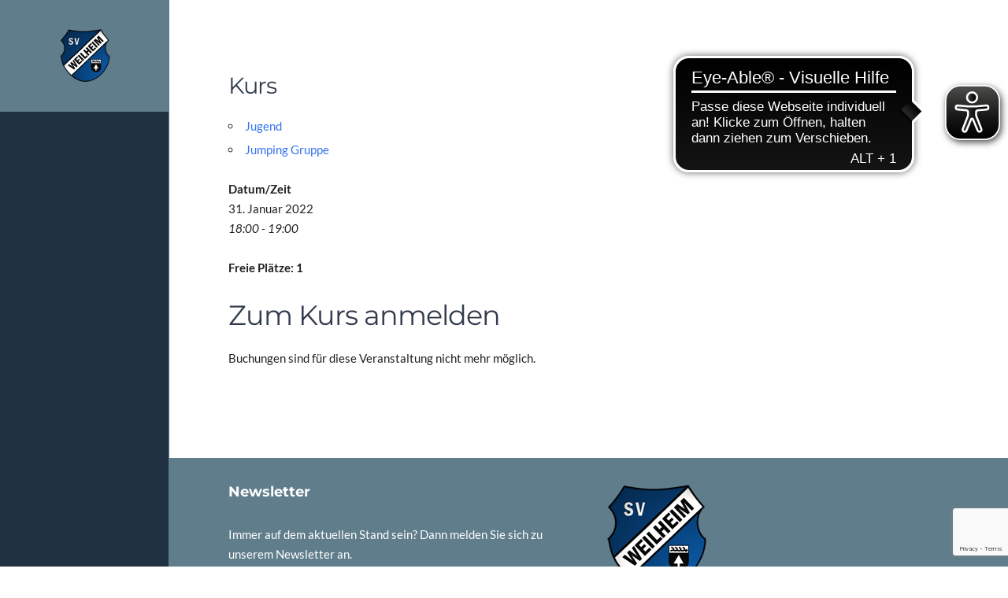

--- FILE ---
content_type: text/html; charset=utf-8
request_url: https://www.google.com/recaptcha/api2/anchor?ar=1&k=6Ld58NMZAAAAAANJXZuRbPc45zx-Y69yJccrLKqZ&co=aHR0cHM6Ly9zdi13ZWlsaGVpbS5kZTo0NDM.&hl=en&v=PoyoqOPhxBO7pBk68S4YbpHZ&size=invisible&anchor-ms=20000&execute-ms=30000&cb=n8g5yiz0w72w
body_size: 48815
content:
<!DOCTYPE HTML><html dir="ltr" lang="en"><head><meta http-equiv="Content-Type" content="text/html; charset=UTF-8">
<meta http-equiv="X-UA-Compatible" content="IE=edge">
<title>reCAPTCHA</title>
<style type="text/css">
/* cyrillic-ext */
@font-face {
  font-family: 'Roboto';
  font-style: normal;
  font-weight: 400;
  font-stretch: 100%;
  src: url(//fonts.gstatic.com/s/roboto/v48/KFO7CnqEu92Fr1ME7kSn66aGLdTylUAMa3GUBHMdazTgWw.woff2) format('woff2');
  unicode-range: U+0460-052F, U+1C80-1C8A, U+20B4, U+2DE0-2DFF, U+A640-A69F, U+FE2E-FE2F;
}
/* cyrillic */
@font-face {
  font-family: 'Roboto';
  font-style: normal;
  font-weight: 400;
  font-stretch: 100%;
  src: url(//fonts.gstatic.com/s/roboto/v48/KFO7CnqEu92Fr1ME7kSn66aGLdTylUAMa3iUBHMdazTgWw.woff2) format('woff2');
  unicode-range: U+0301, U+0400-045F, U+0490-0491, U+04B0-04B1, U+2116;
}
/* greek-ext */
@font-face {
  font-family: 'Roboto';
  font-style: normal;
  font-weight: 400;
  font-stretch: 100%;
  src: url(//fonts.gstatic.com/s/roboto/v48/KFO7CnqEu92Fr1ME7kSn66aGLdTylUAMa3CUBHMdazTgWw.woff2) format('woff2');
  unicode-range: U+1F00-1FFF;
}
/* greek */
@font-face {
  font-family: 'Roboto';
  font-style: normal;
  font-weight: 400;
  font-stretch: 100%;
  src: url(//fonts.gstatic.com/s/roboto/v48/KFO7CnqEu92Fr1ME7kSn66aGLdTylUAMa3-UBHMdazTgWw.woff2) format('woff2');
  unicode-range: U+0370-0377, U+037A-037F, U+0384-038A, U+038C, U+038E-03A1, U+03A3-03FF;
}
/* math */
@font-face {
  font-family: 'Roboto';
  font-style: normal;
  font-weight: 400;
  font-stretch: 100%;
  src: url(//fonts.gstatic.com/s/roboto/v48/KFO7CnqEu92Fr1ME7kSn66aGLdTylUAMawCUBHMdazTgWw.woff2) format('woff2');
  unicode-range: U+0302-0303, U+0305, U+0307-0308, U+0310, U+0312, U+0315, U+031A, U+0326-0327, U+032C, U+032F-0330, U+0332-0333, U+0338, U+033A, U+0346, U+034D, U+0391-03A1, U+03A3-03A9, U+03B1-03C9, U+03D1, U+03D5-03D6, U+03F0-03F1, U+03F4-03F5, U+2016-2017, U+2034-2038, U+203C, U+2040, U+2043, U+2047, U+2050, U+2057, U+205F, U+2070-2071, U+2074-208E, U+2090-209C, U+20D0-20DC, U+20E1, U+20E5-20EF, U+2100-2112, U+2114-2115, U+2117-2121, U+2123-214F, U+2190, U+2192, U+2194-21AE, U+21B0-21E5, U+21F1-21F2, U+21F4-2211, U+2213-2214, U+2216-22FF, U+2308-230B, U+2310, U+2319, U+231C-2321, U+2336-237A, U+237C, U+2395, U+239B-23B7, U+23D0, U+23DC-23E1, U+2474-2475, U+25AF, U+25B3, U+25B7, U+25BD, U+25C1, U+25CA, U+25CC, U+25FB, U+266D-266F, U+27C0-27FF, U+2900-2AFF, U+2B0E-2B11, U+2B30-2B4C, U+2BFE, U+3030, U+FF5B, U+FF5D, U+1D400-1D7FF, U+1EE00-1EEFF;
}
/* symbols */
@font-face {
  font-family: 'Roboto';
  font-style: normal;
  font-weight: 400;
  font-stretch: 100%;
  src: url(//fonts.gstatic.com/s/roboto/v48/KFO7CnqEu92Fr1ME7kSn66aGLdTylUAMaxKUBHMdazTgWw.woff2) format('woff2');
  unicode-range: U+0001-000C, U+000E-001F, U+007F-009F, U+20DD-20E0, U+20E2-20E4, U+2150-218F, U+2190, U+2192, U+2194-2199, U+21AF, U+21E6-21F0, U+21F3, U+2218-2219, U+2299, U+22C4-22C6, U+2300-243F, U+2440-244A, U+2460-24FF, U+25A0-27BF, U+2800-28FF, U+2921-2922, U+2981, U+29BF, U+29EB, U+2B00-2BFF, U+4DC0-4DFF, U+FFF9-FFFB, U+10140-1018E, U+10190-1019C, U+101A0, U+101D0-101FD, U+102E0-102FB, U+10E60-10E7E, U+1D2C0-1D2D3, U+1D2E0-1D37F, U+1F000-1F0FF, U+1F100-1F1AD, U+1F1E6-1F1FF, U+1F30D-1F30F, U+1F315, U+1F31C, U+1F31E, U+1F320-1F32C, U+1F336, U+1F378, U+1F37D, U+1F382, U+1F393-1F39F, U+1F3A7-1F3A8, U+1F3AC-1F3AF, U+1F3C2, U+1F3C4-1F3C6, U+1F3CA-1F3CE, U+1F3D4-1F3E0, U+1F3ED, U+1F3F1-1F3F3, U+1F3F5-1F3F7, U+1F408, U+1F415, U+1F41F, U+1F426, U+1F43F, U+1F441-1F442, U+1F444, U+1F446-1F449, U+1F44C-1F44E, U+1F453, U+1F46A, U+1F47D, U+1F4A3, U+1F4B0, U+1F4B3, U+1F4B9, U+1F4BB, U+1F4BF, U+1F4C8-1F4CB, U+1F4D6, U+1F4DA, U+1F4DF, U+1F4E3-1F4E6, U+1F4EA-1F4ED, U+1F4F7, U+1F4F9-1F4FB, U+1F4FD-1F4FE, U+1F503, U+1F507-1F50B, U+1F50D, U+1F512-1F513, U+1F53E-1F54A, U+1F54F-1F5FA, U+1F610, U+1F650-1F67F, U+1F687, U+1F68D, U+1F691, U+1F694, U+1F698, U+1F6AD, U+1F6B2, U+1F6B9-1F6BA, U+1F6BC, U+1F6C6-1F6CF, U+1F6D3-1F6D7, U+1F6E0-1F6EA, U+1F6F0-1F6F3, U+1F6F7-1F6FC, U+1F700-1F7FF, U+1F800-1F80B, U+1F810-1F847, U+1F850-1F859, U+1F860-1F887, U+1F890-1F8AD, U+1F8B0-1F8BB, U+1F8C0-1F8C1, U+1F900-1F90B, U+1F93B, U+1F946, U+1F984, U+1F996, U+1F9E9, U+1FA00-1FA6F, U+1FA70-1FA7C, U+1FA80-1FA89, U+1FA8F-1FAC6, U+1FACE-1FADC, U+1FADF-1FAE9, U+1FAF0-1FAF8, U+1FB00-1FBFF;
}
/* vietnamese */
@font-face {
  font-family: 'Roboto';
  font-style: normal;
  font-weight: 400;
  font-stretch: 100%;
  src: url(//fonts.gstatic.com/s/roboto/v48/KFO7CnqEu92Fr1ME7kSn66aGLdTylUAMa3OUBHMdazTgWw.woff2) format('woff2');
  unicode-range: U+0102-0103, U+0110-0111, U+0128-0129, U+0168-0169, U+01A0-01A1, U+01AF-01B0, U+0300-0301, U+0303-0304, U+0308-0309, U+0323, U+0329, U+1EA0-1EF9, U+20AB;
}
/* latin-ext */
@font-face {
  font-family: 'Roboto';
  font-style: normal;
  font-weight: 400;
  font-stretch: 100%;
  src: url(//fonts.gstatic.com/s/roboto/v48/KFO7CnqEu92Fr1ME7kSn66aGLdTylUAMa3KUBHMdazTgWw.woff2) format('woff2');
  unicode-range: U+0100-02BA, U+02BD-02C5, U+02C7-02CC, U+02CE-02D7, U+02DD-02FF, U+0304, U+0308, U+0329, U+1D00-1DBF, U+1E00-1E9F, U+1EF2-1EFF, U+2020, U+20A0-20AB, U+20AD-20C0, U+2113, U+2C60-2C7F, U+A720-A7FF;
}
/* latin */
@font-face {
  font-family: 'Roboto';
  font-style: normal;
  font-weight: 400;
  font-stretch: 100%;
  src: url(//fonts.gstatic.com/s/roboto/v48/KFO7CnqEu92Fr1ME7kSn66aGLdTylUAMa3yUBHMdazQ.woff2) format('woff2');
  unicode-range: U+0000-00FF, U+0131, U+0152-0153, U+02BB-02BC, U+02C6, U+02DA, U+02DC, U+0304, U+0308, U+0329, U+2000-206F, U+20AC, U+2122, U+2191, U+2193, U+2212, U+2215, U+FEFF, U+FFFD;
}
/* cyrillic-ext */
@font-face {
  font-family: 'Roboto';
  font-style: normal;
  font-weight: 500;
  font-stretch: 100%;
  src: url(//fonts.gstatic.com/s/roboto/v48/KFO7CnqEu92Fr1ME7kSn66aGLdTylUAMa3GUBHMdazTgWw.woff2) format('woff2');
  unicode-range: U+0460-052F, U+1C80-1C8A, U+20B4, U+2DE0-2DFF, U+A640-A69F, U+FE2E-FE2F;
}
/* cyrillic */
@font-face {
  font-family: 'Roboto';
  font-style: normal;
  font-weight: 500;
  font-stretch: 100%;
  src: url(//fonts.gstatic.com/s/roboto/v48/KFO7CnqEu92Fr1ME7kSn66aGLdTylUAMa3iUBHMdazTgWw.woff2) format('woff2');
  unicode-range: U+0301, U+0400-045F, U+0490-0491, U+04B0-04B1, U+2116;
}
/* greek-ext */
@font-face {
  font-family: 'Roboto';
  font-style: normal;
  font-weight: 500;
  font-stretch: 100%;
  src: url(//fonts.gstatic.com/s/roboto/v48/KFO7CnqEu92Fr1ME7kSn66aGLdTylUAMa3CUBHMdazTgWw.woff2) format('woff2');
  unicode-range: U+1F00-1FFF;
}
/* greek */
@font-face {
  font-family: 'Roboto';
  font-style: normal;
  font-weight: 500;
  font-stretch: 100%;
  src: url(//fonts.gstatic.com/s/roboto/v48/KFO7CnqEu92Fr1ME7kSn66aGLdTylUAMa3-UBHMdazTgWw.woff2) format('woff2');
  unicode-range: U+0370-0377, U+037A-037F, U+0384-038A, U+038C, U+038E-03A1, U+03A3-03FF;
}
/* math */
@font-face {
  font-family: 'Roboto';
  font-style: normal;
  font-weight: 500;
  font-stretch: 100%;
  src: url(//fonts.gstatic.com/s/roboto/v48/KFO7CnqEu92Fr1ME7kSn66aGLdTylUAMawCUBHMdazTgWw.woff2) format('woff2');
  unicode-range: U+0302-0303, U+0305, U+0307-0308, U+0310, U+0312, U+0315, U+031A, U+0326-0327, U+032C, U+032F-0330, U+0332-0333, U+0338, U+033A, U+0346, U+034D, U+0391-03A1, U+03A3-03A9, U+03B1-03C9, U+03D1, U+03D5-03D6, U+03F0-03F1, U+03F4-03F5, U+2016-2017, U+2034-2038, U+203C, U+2040, U+2043, U+2047, U+2050, U+2057, U+205F, U+2070-2071, U+2074-208E, U+2090-209C, U+20D0-20DC, U+20E1, U+20E5-20EF, U+2100-2112, U+2114-2115, U+2117-2121, U+2123-214F, U+2190, U+2192, U+2194-21AE, U+21B0-21E5, U+21F1-21F2, U+21F4-2211, U+2213-2214, U+2216-22FF, U+2308-230B, U+2310, U+2319, U+231C-2321, U+2336-237A, U+237C, U+2395, U+239B-23B7, U+23D0, U+23DC-23E1, U+2474-2475, U+25AF, U+25B3, U+25B7, U+25BD, U+25C1, U+25CA, U+25CC, U+25FB, U+266D-266F, U+27C0-27FF, U+2900-2AFF, U+2B0E-2B11, U+2B30-2B4C, U+2BFE, U+3030, U+FF5B, U+FF5D, U+1D400-1D7FF, U+1EE00-1EEFF;
}
/* symbols */
@font-face {
  font-family: 'Roboto';
  font-style: normal;
  font-weight: 500;
  font-stretch: 100%;
  src: url(//fonts.gstatic.com/s/roboto/v48/KFO7CnqEu92Fr1ME7kSn66aGLdTylUAMaxKUBHMdazTgWw.woff2) format('woff2');
  unicode-range: U+0001-000C, U+000E-001F, U+007F-009F, U+20DD-20E0, U+20E2-20E4, U+2150-218F, U+2190, U+2192, U+2194-2199, U+21AF, U+21E6-21F0, U+21F3, U+2218-2219, U+2299, U+22C4-22C6, U+2300-243F, U+2440-244A, U+2460-24FF, U+25A0-27BF, U+2800-28FF, U+2921-2922, U+2981, U+29BF, U+29EB, U+2B00-2BFF, U+4DC0-4DFF, U+FFF9-FFFB, U+10140-1018E, U+10190-1019C, U+101A0, U+101D0-101FD, U+102E0-102FB, U+10E60-10E7E, U+1D2C0-1D2D3, U+1D2E0-1D37F, U+1F000-1F0FF, U+1F100-1F1AD, U+1F1E6-1F1FF, U+1F30D-1F30F, U+1F315, U+1F31C, U+1F31E, U+1F320-1F32C, U+1F336, U+1F378, U+1F37D, U+1F382, U+1F393-1F39F, U+1F3A7-1F3A8, U+1F3AC-1F3AF, U+1F3C2, U+1F3C4-1F3C6, U+1F3CA-1F3CE, U+1F3D4-1F3E0, U+1F3ED, U+1F3F1-1F3F3, U+1F3F5-1F3F7, U+1F408, U+1F415, U+1F41F, U+1F426, U+1F43F, U+1F441-1F442, U+1F444, U+1F446-1F449, U+1F44C-1F44E, U+1F453, U+1F46A, U+1F47D, U+1F4A3, U+1F4B0, U+1F4B3, U+1F4B9, U+1F4BB, U+1F4BF, U+1F4C8-1F4CB, U+1F4D6, U+1F4DA, U+1F4DF, U+1F4E3-1F4E6, U+1F4EA-1F4ED, U+1F4F7, U+1F4F9-1F4FB, U+1F4FD-1F4FE, U+1F503, U+1F507-1F50B, U+1F50D, U+1F512-1F513, U+1F53E-1F54A, U+1F54F-1F5FA, U+1F610, U+1F650-1F67F, U+1F687, U+1F68D, U+1F691, U+1F694, U+1F698, U+1F6AD, U+1F6B2, U+1F6B9-1F6BA, U+1F6BC, U+1F6C6-1F6CF, U+1F6D3-1F6D7, U+1F6E0-1F6EA, U+1F6F0-1F6F3, U+1F6F7-1F6FC, U+1F700-1F7FF, U+1F800-1F80B, U+1F810-1F847, U+1F850-1F859, U+1F860-1F887, U+1F890-1F8AD, U+1F8B0-1F8BB, U+1F8C0-1F8C1, U+1F900-1F90B, U+1F93B, U+1F946, U+1F984, U+1F996, U+1F9E9, U+1FA00-1FA6F, U+1FA70-1FA7C, U+1FA80-1FA89, U+1FA8F-1FAC6, U+1FACE-1FADC, U+1FADF-1FAE9, U+1FAF0-1FAF8, U+1FB00-1FBFF;
}
/* vietnamese */
@font-face {
  font-family: 'Roboto';
  font-style: normal;
  font-weight: 500;
  font-stretch: 100%;
  src: url(//fonts.gstatic.com/s/roboto/v48/KFO7CnqEu92Fr1ME7kSn66aGLdTylUAMa3OUBHMdazTgWw.woff2) format('woff2');
  unicode-range: U+0102-0103, U+0110-0111, U+0128-0129, U+0168-0169, U+01A0-01A1, U+01AF-01B0, U+0300-0301, U+0303-0304, U+0308-0309, U+0323, U+0329, U+1EA0-1EF9, U+20AB;
}
/* latin-ext */
@font-face {
  font-family: 'Roboto';
  font-style: normal;
  font-weight: 500;
  font-stretch: 100%;
  src: url(//fonts.gstatic.com/s/roboto/v48/KFO7CnqEu92Fr1ME7kSn66aGLdTylUAMa3KUBHMdazTgWw.woff2) format('woff2');
  unicode-range: U+0100-02BA, U+02BD-02C5, U+02C7-02CC, U+02CE-02D7, U+02DD-02FF, U+0304, U+0308, U+0329, U+1D00-1DBF, U+1E00-1E9F, U+1EF2-1EFF, U+2020, U+20A0-20AB, U+20AD-20C0, U+2113, U+2C60-2C7F, U+A720-A7FF;
}
/* latin */
@font-face {
  font-family: 'Roboto';
  font-style: normal;
  font-weight: 500;
  font-stretch: 100%;
  src: url(//fonts.gstatic.com/s/roboto/v48/KFO7CnqEu92Fr1ME7kSn66aGLdTylUAMa3yUBHMdazQ.woff2) format('woff2');
  unicode-range: U+0000-00FF, U+0131, U+0152-0153, U+02BB-02BC, U+02C6, U+02DA, U+02DC, U+0304, U+0308, U+0329, U+2000-206F, U+20AC, U+2122, U+2191, U+2193, U+2212, U+2215, U+FEFF, U+FFFD;
}
/* cyrillic-ext */
@font-face {
  font-family: 'Roboto';
  font-style: normal;
  font-weight: 900;
  font-stretch: 100%;
  src: url(//fonts.gstatic.com/s/roboto/v48/KFO7CnqEu92Fr1ME7kSn66aGLdTylUAMa3GUBHMdazTgWw.woff2) format('woff2');
  unicode-range: U+0460-052F, U+1C80-1C8A, U+20B4, U+2DE0-2DFF, U+A640-A69F, U+FE2E-FE2F;
}
/* cyrillic */
@font-face {
  font-family: 'Roboto';
  font-style: normal;
  font-weight: 900;
  font-stretch: 100%;
  src: url(//fonts.gstatic.com/s/roboto/v48/KFO7CnqEu92Fr1ME7kSn66aGLdTylUAMa3iUBHMdazTgWw.woff2) format('woff2');
  unicode-range: U+0301, U+0400-045F, U+0490-0491, U+04B0-04B1, U+2116;
}
/* greek-ext */
@font-face {
  font-family: 'Roboto';
  font-style: normal;
  font-weight: 900;
  font-stretch: 100%;
  src: url(//fonts.gstatic.com/s/roboto/v48/KFO7CnqEu92Fr1ME7kSn66aGLdTylUAMa3CUBHMdazTgWw.woff2) format('woff2');
  unicode-range: U+1F00-1FFF;
}
/* greek */
@font-face {
  font-family: 'Roboto';
  font-style: normal;
  font-weight: 900;
  font-stretch: 100%;
  src: url(//fonts.gstatic.com/s/roboto/v48/KFO7CnqEu92Fr1ME7kSn66aGLdTylUAMa3-UBHMdazTgWw.woff2) format('woff2');
  unicode-range: U+0370-0377, U+037A-037F, U+0384-038A, U+038C, U+038E-03A1, U+03A3-03FF;
}
/* math */
@font-face {
  font-family: 'Roboto';
  font-style: normal;
  font-weight: 900;
  font-stretch: 100%;
  src: url(//fonts.gstatic.com/s/roboto/v48/KFO7CnqEu92Fr1ME7kSn66aGLdTylUAMawCUBHMdazTgWw.woff2) format('woff2');
  unicode-range: U+0302-0303, U+0305, U+0307-0308, U+0310, U+0312, U+0315, U+031A, U+0326-0327, U+032C, U+032F-0330, U+0332-0333, U+0338, U+033A, U+0346, U+034D, U+0391-03A1, U+03A3-03A9, U+03B1-03C9, U+03D1, U+03D5-03D6, U+03F0-03F1, U+03F4-03F5, U+2016-2017, U+2034-2038, U+203C, U+2040, U+2043, U+2047, U+2050, U+2057, U+205F, U+2070-2071, U+2074-208E, U+2090-209C, U+20D0-20DC, U+20E1, U+20E5-20EF, U+2100-2112, U+2114-2115, U+2117-2121, U+2123-214F, U+2190, U+2192, U+2194-21AE, U+21B0-21E5, U+21F1-21F2, U+21F4-2211, U+2213-2214, U+2216-22FF, U+2308-230B, U+2310, U+2319, U+231C-2321, U+2336-237A, U+237C, U+2395, U+239B-23B7, U+23D0, U+23DC-23E1, U+2474-2475, U+25AF, U+25B3, U+25B7, U+25BD, U+25C1, U+25CA, U+25CC, U+25FB, U+266D-266F, U+27C0-27FF, U+2900-2AFF, U+2B0E-2B11, U+2B30-2B4C, U+2BFE, U+3030, U+FF5B, U+FF5D, U+1D400-1D7FF, U+1EE00-1EEFF;
}
/* symbols */
@font-face {
  font-family: 'Roboto';
  font-style: normal;
  font-weight: 900;
  font-stretch: 100%;
  src: url(//fonts.gstatic.com/s/roboto/v48/KFO7CnqEu92Fr1ME7kSn66aGLdTylUAMaxKUBHMdazTgWw.woff2) format('woff2');
  unicode-range: U+0001-000C, U+000E-001F, U+007F-009F, U+20DD-20E0, U+20E2-20E4, U+2150-218F, U+2190, U+2192, U+2194-2199, U+21AF, U+21E6-21F0, U+21F3, U+2218-2219, U+2299, U+22C4-22C6, U+2300-243F, U+2440-244A, U+2460-24FF, U+25A0-27BF, U+2800-28FF, U+2921-2922, U+2981, U+29BF, U+29EB, U+2B00-2BFF, U+4DC0-4DFF, U+FFF9-FFFB, U+10140-1018E, U+10190-1019C, U+101A0, U+101D0-101FD, U+102E0-102FB, U+10E60-10E7E, U+1D2C0-1D2D3, U+1D2E0-1D37F, U+1F000-1F0FF, U+1F100-1F1AD, U+1F1E6-1F1FF, U+1F30D-1F30F, U+1F315, U+1F31C, U+1F31E, U+1F320-1F32C, U+1F336, U+1F378, U+1F37D, U+1F382, U+1F393-1F39F, U+1F3A7-1F3A8, U+1F3AC-1F3AF, U+1F3C2, U+1F3C4-1F3C6, U+1F3CA-1F3CE, U+1F3D4-1F3E0, U+1F3ED, U+1F3F1-1F3F3, U+1F3F5-1F3F7, U+1F408, U+1F415, U+1F41F, U+1F426, U+1F43F, U+1F441-1F442, U+1F444, U+1F446-1F449, U+1F44C-1F44E, U+1F453, U+1F46A, U+1F47D, U+1F4A3, U+1F4B0, U+1F4B3, U+1F4B9, U+1F4BB, U+1F4BF, U+1F4C8-1F4CB, U+1F4D6, U+1F4DA, U+1F4DF, U+1F4E3-1F4E6, U+1F4EA-1F4ED, U+1F4F7, U+1F4F9-1F4FB, U+1F4FD-1F4FE, U+1F503, U+1F507-1F50B, U+1F50D, U+1F512-1F513, U+1F53E-1F54A, U+1F54F-1F5FA, U+1F610, U+1F650-1F67F, U+1F687, U+1F68D, U+1F691, U+1F694, U+1F698, U+1F6AD, U+1F6B2, U+1F6B9-1F6BA, U+1F6BC, U+1F6C6-1F6CF, U+1F6D3-1F6D7, U+1F6E0-1F6EA, U+1F6F0-1F6F3, U+1F6F7-1F6FC, U+1F700-1F7FF, U+1F800-1F80B, U+1F810-1F847, U+1F850-1F859, U+1F860-1F887, U+1F890-1F8AD, U+1F8B0-1F8BB, U+1F8C0-1F8C1, U+1F900-1F90B, U+1F93B, U+1F946, U+1F984, U+1F996, U+1F9E9, U+1FA00-1FA6F, U+1FA70-1FA7C, U+1FA80-1FA89, U+1FA8F-1FAC6, U+1FACE-1FADC, U+1FADF-1FAE9, U+1FAF0-1FAF8, U+1FB00-1FBFF;
}
/* vietnamese */
@font-face {
  font-family: 'Roboto';
  font-style: normal;
  font-weight: 900;
  font-stretch: 100%;
  src: url(//fonts.gstatic.com/s/roboto/v48/KFO7CnqEu92Fr1ME7kSn66aGLdTylUAMa3OUBHMdazTgWw.woff2) format('woff2');
  unicode-range: U+0102-0103, U+0110-0111, U+0128-0129, U+0168-0169, U+01A0-01A1, U+01AF-01B0, U+0300-0301, U+0303-0304, U+0308-0309, U+0323, U+0329, U+1EA0-1EF9, U+20AB;
}
/* latin-ext */
@font-face {
  font-family: 'Roboto';
  font-style: normal;
  font-weight: 900;
  font-stretch: 100%;
  src: url(//fonts.gstatic.com/s/roboto/v48/KFO7CnqEu92Fr1ME7kSn66aGLdTylUAMa3KUBHMdazTgWw.woff2) format('woff2');
  unicode-range: U+0100-02BA, U+02BD-02C5, U+02C7-02CC, U+02CE-02D7, U+02DD-02FF, U+0304, U+0308, U+0329, U+1D00-1DBF, U+1E00-1E9F, U+1EF2-1EFF, U+2020, U+20A0-20AB, U+20AD-20C0, U+2113, U+2C60-2C7F, U+A720-A7FF;
}
/* latin */
@font-face {
  font-family: 'Roboto';
  font-style: normal;
  font-weight: 900;
  font-stretch: 100%;
  src: url(//fonts.gstatic.com/s/roboto/v48/KFO7CnqEu92Fr1ME7kSn66aGLdTylUAMa3yUBHMdazQ.woff2) format('woff2');
  unicode-range: U+0000-00FF, U+0131, U+0152-0153, U+02BB-02BC, U+02C6, U+02DA, U+02DC, U+0304, U+0308, U+0329, U+2000-206F, U+20AC, U+2122, U+2191, U+2193, U+2212, U+2215, U+FEFF, U+FFFD;
}

</style>
<link rel="stylesheet" type="text/css" href="https://www.gstatic.com/recaptcha/releases/PoyoqOPhxBO7pBk68S4YbpHZ/styles__ltr.css">
<script nonce="Cb9RitBfVMThx7adPyWcxQ" type="text/javascript">window['__recaptcha_api'] = 'https://www.google.com/recaptcha/api2/';</script>
<script type="text/javascript" src="https://www.gstatic.com/recaptcha/releases/PoyoqOPhxBO7pBk68S4YbpHZ/recaptcha__en.js" nonce="Cb9RitBfVMThx7adPyWcxQ">
      
    </script></head>
<body><div id="rc-anchor-alert" class="rc-anchor-alert"></div>
<input type="hidden" id="recaptcha-token" value="[base64]">
<script type="text/javascript" nonce="Cb9RitBfVMThx7adPyWcxQ">
      recaptcha.anchor.Main.init("[\x22ainput\x22,[\x22bgdata\x22,\x22\x22,\[base64]/[base64]/bmV3IFpbdF0obVswXSk6Sz09Mj9uZXcgWlt0XShtWzBdLG1bMV0pOks9PTM/bmV3IFpbdF0obVswXSxtWzFdLG1bMl0pOks9PTQ/[base64]/[base64]/[base64]/[base64]/[base64]/[base64]/[base64]/[base64]/[base64]/[base64]/[base64]/[base64]/[base64]/[base64]\\u003d\\u003d\x22,\[base64]\\u003d\x22,\x22GcOhw7zDhMOMYgLDrcO0wpDCkcOcbMKiwpDDqMOmw71pwpwfJwsUw6V8VlU4dj/DjnPDgsOoE8KsRsOGw5soFMO5GsKrw5QWwq3CsMK4w6nDoSvDqcO4WMKZYi9GQw/DocOEEcOgw73DmcK6wrJow77DsjokCETCoTYSSloQNnIfw643KcO7wolmBRLCkB3DrcOTwo1dwodGJsKHC2XDswcIYMKucCZiw4rCp8O3U8KKV0Fww6t8MnHCl8ODQQLDhzp2wpjCuMKPw5IOw4PDjMKjaMOnYGbDjXXCnMO7w5/[base64]/[base64]/CnWQyayN8DxfDnsOqw6jDh8KRw4BKbMOMRXF9wqXDthFww7zDv8K7GSPDusKqwoIhGkPCpRVvw6gmwqDCsko+dcOnfkxUw54cBMK6wq8Ywo19YcOAf8O9w5RnAzPDnkPCucKBOcKYGMK8MsKFw5vCq8KSwoAww7/DmV4Hw47DjAvCuVh3w7EfJMK/Hi/CpsOKwoDDo8OPX8KdWMKcF10+w6NmwroHNcOfw53DgVTDsjhXA8K6PsKzwo/[base64]/DoRMMwpnDl1MmfcKATsKmZTvCl8OUCsOeasKqwq5Mw6bCj1zCiMKOZsKIfcOdwokMFcOMw7B2wonDh8OhXUgHR8K8wol4GsKVQFTDkcOLwqh/SMOxw7zCrx3ChSw6wp4Ewo5mZMKDf8Kzaz3DrWhUQcK8wrvDusK3w5bDk8KXw7LDkC3CiUjCp8KawpXDgMOdw7LDjh7DrcKtI8K3dlbDvMOcwpbDmMKYw5zCgMOewp0nVMKwwoppHAIEwoIXwo47AMKfwo3Dkm/DtMKew6nDgMKFSQ9+wrsrwonChMKzwo8YP8KFMHPDhcOCwrrChMOvwqvChijCh0LDq8O/w6TDksOjwr0cwqVsNsO6wpgPwowDWMOVw6Q7QMK4w65rTcKcwotOw6haw7/CpEDDvzvCv2XCm8OKH8Khw6ZIwpnDssOiWcOqPhxWI8K7fUtob8OCGsKTbsOcOcObw5nDj0nDhcOMw7DCnTTDqgt8bTHCpiwRw6tIw4M4wp/CrQ3DsDXDnMOJC8K7w7VGw73DgMK3w7HCvEFYQsOsJ8Kpwq/DpcO0Jzo1P3nCsy0XwrHDmTpUw6LChRfCtVdUwoBtT3TDiMOEwqAEwqDDt006QcKDCMKNQ8KhKjUGTcKrb8KZw7pNBlvDrWrCu8OYYEljYiQSwoMYB8K7w7liw6LCrmdYwrLDiy7DocOZw5DDoQDDsk3DjRhcwr/[base64]/[base64]/DusOLwpd7wrjCusK1dcKOwrtSaMObw5fCnBMUEcKKwpwAw41ZwofDgcKpwolwNcKKdMKAwq3DvAnCrXPDtFRwYSUKJF7CscK6JcOeCU5PMmPDqiNTHwsnw48BYknDoiI4MCbCgwtNwrNbwqhHasOmT8OawqnDo8OfesKTw4YVLwI2TMK6wr/[base64]/Cs8KCLlAEcSl4E8KNw4jDh2Uaw7ouAXbCsMOxaMObOMO6UyFWwprDmz8BwrTCqRHDtcOyw68ZOsO+wq5bWcKlY8Kzw4kLw4zDosObRzHCqsK9w7XDmcOwwp3Ck8KnZx01w78KVljDrMKYwoPCosOLw6LCn8Oywq/CuXLDgQJlwpbDpsK4PyhwSgrDtztZwobClsKqwr/[base64]/[base64]/Ds1ZbUsKCwpHDicKMwpxPw71Lw5/Dt8KzwpzCt8OILcK9w5zDkMKQwpYOc3LCssKrw73DpcO+MGLDk8KCwrHCg8KXARXCvjkIwoIMJ8KEwqTCgipvw5YLYMOOSX0qTH9dworDuW5wPsOFUsKNFk8/VEFMOsOZw53Co8K+aMKqKBRyRV3CjjsaWC3Co8KRwqHCnkXDkF3DpcORwpzChXzDhgDCjsOlD8OwEMOdwp/[base64]/w5d8Q8K+ScOvC8O0wqnCilDCksKMGWbDnQzChE4Aw5/[base64]/CnwIFw6VsYFAGJUPDrsOmKcKtw70ew4TCmA/Cm1zDjF5aXcKjRCYYXnZHecKlM8Oiw6jCqBbClMKrw4scwo7DtiDCjcOOc8KWEMOtJ3NZVXULw6MVUX3Cs8KCa2Yrw4zDiH1aTsKtXlbDrjTDkmwxCsO0ICDDvsOQwoLCgFUWwozCkA5ZYMOEKlN+R0zCnMOxwoh0Z2/DlMOQwo/DhsO4w54xw5bDrsOXw5TCinvDr8KVw6jCmzfCrsKzw4nDl8KCAGHDjcO2EsOYwqAEX8KURsOdT8KFN1hWw65mTMKsGGrDjzXDil/CkcKzRgjCgV3CiMKawoPDmHbCiMOowrkjFn4hwq5Lw64wwrXCscKCf8KSLsK4AR3CqMKcVcOUbxtOwofDlMKmwqHDhsK3w7HDmcKlw6tBwq3CjsOndsOCOsKtw5ZhwosVwrA7EkXDpMOLT8OAw68Uw79KwrkgAwdpw7xpw4lyKsOTJFkdwr3DtcO0wq/DncK7cV/[base64]/ClcOueMOUwoTChz9SEAbDqcOkwrbDumnDr2xlw5FlODLChsKawoFhcsOOdMOkBkFSw6XDoHYrw5tPenLDs8OCOWhTw6hYw4fCpsOfw4sSwrfCpMOXS8Ksw6YLTwB+PSZaYsO/[base64]/DqsOow7PCnjI/[base64]/w6l+EsKJw4bCiwTChcKkKlbDtGjCkRnDp2/DisObwqxew7PCugnCl0EAwpUPw4B2CsKJYcKfw6NzwqZTwr7CkFTDkHQWw6vDoArClVzCjS4CwofCrsK7w51GWS3CoRbDpsOuw6M6wpHDncKpwo3ChWTCp8OKw7zDhsOtw7UwJg/CtG3DhCYcNErDkVMiw4w/w4/CjHPCpEfCv8Kewp3Cuj4IwpXCuMKWwrc3R8K3wpEVLULDvGE/ZsOIwq9Ww6TCisOzw7nDhsOkPHXDnsKxw77DtTDDiMKaZcKnw6jCusOdwq3CrR1GZ8KiVi9ywr9Cw60rwow0wqkdwq7Duh09B8Kiw7F6w6Z/[base64]/woDCqsK9ccOdVz1wwq8adMONwoTDlhfCsMOESMOST1bDklVfLMOCw4wow5HDmcKaE3VDMmF4wrplwpEzEcK0w5pDwoXDllpKwonCiA93wo/ChlJJScOgw6PDpMKsw6DDsjNTGnnCusOHVi16fMK7KyPCm2/CnMO5dXvDsRgfPAbDpjvCkcKHwpvDssOECXjCvXsPw4rCqngQwo7ChsKLwqBFwpHDuAh4REnDpcOWw5YoMsO/w7PCnWbCo8OsASXCs0kywrrCoMKnw7ghw5wwbMKGG10MdcKmwr1SRsOhUcKgwq/[base64]/[base64]/wqhTwqXDtsKdMhnCncKQR8O2WBdyWcOGCW/Cjho1w5/DmAPDk1HCnSXDoRjDvn4ewqXDgSXDlcO9GwsQL8KMw4JEw71+w6DDjxgzw51KB8KacC/CmcKeL8OzbG/Ch2vDpQcgJTERIMOlNMOsw7o1w6x7G8OJwrbDizABHXDDm8KcwpILIsOJRHbDnsOwwojDi8KLwrFfwoUjRnxcG1nCihnCmWDDllfCqcKve8O2DcOeDzfDp8OhUCrDqnhpXnvDgcKLFsOYwogDFnENTMOFNsKrwoIMeMKnwqDDhEYlMTvCkjoIwo1Jwq/CnnbCsi5Nw7NgwofCkm7CvcKKYcK/wovClgRPwq/DsH58QcKoaGYWw51Uw5Ymw41RwpdHRsOwYsO/[base64]/[base64]/DtAhtw45CXTfCmcKnCl0OAMKGXi3CkMO4QMOgwozCscKJaAjDicKhP0XCucKlwrPCmcK3w7BpY8OFwrRrNC/[base64]/Ci8OOw4/[base64]/w5ZoworCicKzwpMXE8OINMOvw6gRw7jCr8OUwr9cTcOXVsOtKl7CgsOyw5k0w7BNNEVZO8Ogw70hw5ARw4QGXcKWw4p0wpV8bMOvOcO5wrxDwq7CjyjCvcK/w5PCt8KxLE4sccOWZyrDrsKFwq52w6TCgcOsFcOmwpPCm8OPwrkLb8Kjw6saaBPDlhMGUMKxw6/DhcO2w7MZcGbCpgvCjcOZQn7Dnm1EYsK9fzrDo8OKecOkM8ONwq14E8O7w5DCjMOzw4DCtXVsLQjCsi41wq10w4o0GcKfwoTCqcKsw7wDw4rCvHtdw4XCmMO6wq/DunIQwpFcwptwEMKrw5bCuQXCiULCjsOKUcKSw6fCs8KhDcOdwojCgcOgwq8/w79OC1fDsMKeMHhTwovCt8OvwrfDqcKgwqFuwrTDucO2wrEVw4PClMOTwqHCscOPdg8ZawHDh8KwN8ONYiLDghg7On/CpwJOw7vCuTfCk8OmwqAiwro1KEZpV8Knw5MiJ2UJwrPCpho0wo3DkMOXbgtwwqc4w5jDt8OXGcOCw6zDlGRZw6jDn8OjLi3CjcK2wrbCmDoZBW90w5osEcKTVgLCvg3DhsKbBMK3K8OZwqDDqy/CvcOzacKNwqDDmMKYJsONwptGw5zDtCFXWcKUwq1RHijCrmnDlcOewqXDjsO8w5BLwrLCnVNCG8Oew7J5wr9hwrBUw5LCu8KVCcOOwp7DtcKBD2EqYwHDpQpvIsKIw68pVHMHUXvDsVXDksKIw7JoFcKzw6gORsOaw53Dk8KpcMKGwpVswq5ewrjDsE/CoG/[base64]/DnMKEf8KCwoPDm8O4d1gMwoJmG8KdVcOTKMOiBsOhHMOKwqLDsMKBH3fClzcrw4LCq8O/S8KEw4csw7vDocO8PxBpQsOow6LCtMOCazMBVMKzwqFqwrjDr1bCosO+w6l7bMKSRsOUTcK5wq7ClsOrXi1yw5s3w4gvwprClQTCkMOfTcK+w4vDpXkcwpVjw55mwrFGwqzCuGXDoXLCpC9Qw6zChsOywobDjg/CrcO4w77DvlbCnQPCmAbDgsOeeE/Dqh/DucOywrTDhsKKDsKYGMKSHsO5QsOCw6zChcKMwrvCm0AgNyUDT3dTdMKaDsO4w7rDtsOuwrVPwrfDu0k2JsKySCJWPcOKUUsXwqYywqF/BMKRfMOXCcKYaMKZR8Kuw4k5RXLDt8Oow5QgfsKIwpJqw47CiiXCusOKw67CkMKow57CmMOkw7AUwph8JsOxwr9rSxDCo8OnF8KTwq8mwrbCs1fCqMKnw4jDngDCiMKISRNjwprDhTMWAjRXXkxBVhYHw6LDv1UoDMKnQ8OuDSI9OMK/w6zDixR6SHbDkAwfWiYcMWfCv2PDhlTDkSfCuMK4AsOTcsK1DsKVJsOzVlERMgFhTsKHFFg6w5bDjMOgQMKaw7hAw705w4/Cm8OWwoMqw47CvmbChsKud8K5wp8hLQ0OOR7CiTAcJT/Dh0LClXkZwpkxw53CqBw2a8KVHMOZR8KkwoHDqnt6CW/CncOuwr0ew6MjwrHCr8KSwoNGc1c3IMKVPsKPwplqwp9fwokoRsKzwrlkw69Vwpsvw4rDpMOrC8KwXStCw4PCssKqN8OFPlTCi8K4w6nDsMKUwrAtfsKJwrPDuhPDpcK5w47Dv8OXS8Oew4nCjMOMQcO2wp/DmcKgdMOcwrQxT8KmwpXDksOaVcOTVsOuKA3DgUM8w6hrw6PClcKOOcKdw4nDtgtLw6XCmsOqwrdrPWjCjMOqaMOrwpvCjC3DrDwVw4txwroMwo08BznCliYCwrbCs8KcTsOGGG3CrcKtwog1w6jDmzltwolUBBLCgV/ClhdywqEgw68jwp1xMyDDiMKvwrAMXhk/D34zPURzLMKXdh4pwoBww4vCtMObwqJOJndkw58RAhpVwprCuMOYOxHDkl8+EcOha3ROIsKYw77DoMK/wpYpVsOfVn4wC8ObQcOBwoEfV8KFUyDCksKIwrrCiMOOOcOtRwLDrsKEw5zCgRTDkcKBw5F/[base64]/CsFvCpEYQW8OQBXQ6fA/CisKAw7xJwqU9RMKpw5bCmH3DrMOiw6oXwrjCiiHDsDYtTB/DlXQuWcO+LcK8CMKVecO6DcKAaE7DhcO7YsOyw4XCj8OhIsKNwqROLF/DoC3DiwTDiMOhw4NUKRDCsBzCqmNawqRzw4xbw49/YHhTwrcrOsOVw4xEwqVyGkfCqMOMw67CmsOZwok0Xi/DsDgNHcOeZMO2w54Nwq/[base64]/CrsKWS8OJwqDDsHfDqMKpb8KpQcKmw6piw7TDlzpYw4/Dj8Oqw7HDpETDrMOBUsK2HE1LIHc7YAZFw6kyYMKBBsOKw43CgMOnw5PDq3zDkMK6UTXCihjDpcOgwrBWSCASwqAnw64dw5DDosKLw5DDh8OKZMOYMSYRw7ILw6VNwoYDwqzDicOldU/Cr8OJWk/CtxrDlRfDkcOzwrTCkcORccKTFMOQw4EmbMKWOcOawpAdbnjCsH/DucOgwo7CmBwPZMO0w6QIEGA1RBUXw53CjUXCumAmE1rDiV7CkcKow5DDm8OIw77CjGZzwqXCkF/[base64]/woLCn8OtN8OBw45BcRvDicOdC8O0wrIUw7s0w4bCtcOqwq1RwrbDtMKGw6lzw6rCusKBw5TClMOgw4ZjdHbDrMOoPMKhwoLDvlJJwpbDrVEmw5Ukw54cccKCw68dw4Jrw7HCjxZywqrCmMOTQH/Ckw0ACGI6wq9ta8KHWVdEw7BKw7bCtcOGdsKWHcKiTTnCgMKtWRHDusOsPFQQIcOWw6jCvSrDoWMcOcKvdhrCncKaVmJLbsO9w5XCocO5MU1vwqHDmh/DhsK2wpvCkMOjw7M+wrPCsyEkw7dYwqduw5oeWSXCrMKGwqNvw6JxN0Mfwq4ROcOVw6rDkCBZMcOgWcKLaMKIw4rDv8OMKsKzBMKWw47CngPDvGnCuyfDrcKpwqLCrMOkJ1XDtgJ/c8Ofw7fCpWpDZytRTVxnYcORwrFVED4EOUBkw5Q7w50UwpNZDsK1w68XNcONwpMHwq7DncOmNiYTIT7CjCV/w5XCmcKkFVwnwop1JMOCw63Cr3HCoyIMw7sqC8K9MsKbODDDgQTDiMOBwpbDoMOGXhNwB2gBw79Hw5EPw5LCucOdLwrDvMKfwq5PaDVBw7kdw4DCusOQwqU6O8Oww4XDvwTDnHN1GMK3w5N6GcKtMX7DqsKXw7N1wq/DlMK1eTLDpMKRwoYow48Bw5bCvg5zR8KwHSxvY0XCnsKTFx0uw4LDtcKnIsO2w7XChxgoK8KdT8KEw7/Ckl4qeC3CjnphSsKgDcKSw6VdKTDCmsO7MAFHRyBVfSZZMMOyI3/DvTLDs3sDwrPDuk9Cw65ywqPCrmXDsCVTWmHDrsOeeX3DsHgDw5nDqz/[base64]/DucOewq9lU8K+fMKow7PDnmjCn8K/wqw3QMKkcEtmwpkiw54dLsOzPXMHw60rNsKCR8OgYj7Cg2FNXcOsKVbDrTZeBMOpasOqwrJ9F8O/D8ORb8Odw6NieSYrR3/CgXHCiD7CkXxsDVzDgsKnwrfDvMOrPRvCoGPCmMOfw7fDiDnDncOQw4pgewDCq1ZIa1fCi8KJKXx2wqTCgsKYfndYQcO2RkDDtcKoeDjCqcK3w4EmcDhlTcO8A8KgT0pPCwXCg2bCuHkWw6fDocKnwpVqbTbCm3pUNMKtw6TCviLDvH/ChcKCeMKJwrQEQ8KEN21ww4NhBMOgFCVnw7fDmUs+OkQAw63DvGY5woAdw4UteRgiQMKhw6VPw6hAasO8w7cxNMK/AsKEcirCtMOcay9Dw6XCn8ONbgREGS3DsMKpw5ZZCy4Zw4sewozCm8O+KMOlwroawpbDuUXDmMO0wq/Dq8OzB8OiTsOswpnDpsKSSMK5WsKZwqnDgjjDvWnCtXxaEzXDocOAwrfDiC/ClcOXwop/w4rCl1cjw4XDuQ0kIMKDZDjDnR3DjBvDuBPCucKEw48CbcKlOsOmPsKNG8O6woDCqsK3w75Zw4pZw5l6TE3DqWjDoMKlSMOww6c6w5TDiVHDh8OGLWMVYcOIccKcNm/CiMOvAz4nGsOZwpBMPEXDm1tnwqwbMcKSBHQ3w63Dun3DqMOLwr9GEMONwqvCvHsmwpxRdsOVQxvClGHDiQISRTjDqcO8w63DmmNfYToDJsK/[base64]/CmsOjTV8BBMKHTEwDwowtRV7CocKtwoEfRsOrwrwDwoTDocKcwpctw7HChwDCk8OTwpM0w4/[base64]/w4HCqjfDvArCmMOawoEnSFjCrsK8MiBrwrYfwpEzwrfCtcKZVAhKwrbCpcK+w54sTC3DpsOBwo3CvmRlwpbDlMKoCkJfIcOmF8Ocw77DkzfClcOZwp/Cs8OuJcOzRMKjK8OJw4HCjHbDpXBDwrjCrFl6OD1twpsQamsCwpfCjUzCqMKfDcOSK8OVcsOOwo7CiMKgfcO3wpfCpcONRsO8w77DgsKlHjrDjzPDlXnDkUtrdxI4wofDrSPCvMO4w6HCrcK2wqVSKMKRwp9/E3JxwoFuw7x+wpLDhnw2wqTCj1MhLsOhwozCjsK3chbCqMOdIMOIKMO/[base64]/[base64]/[base64]/Ctzl9wrlkwrEec8O/wpLCtG/[base64]/wpfDoSt3w5kEO8OeJitoSAfDo8OkICnDtcO/wphDwoV3w7/ChcOYw6MrX8O+w40nURXDscKzw4Azwq4/[base64]/[base64]/DrE1NwpkSw4/Cj8KkwpvCgzoXwoBwwrVgwp/[base64]/Doxxkw591wpg5E8Oww4bDvlFjwrMCH2Ygw7MNMsO1BhDDvyIbw54cwrjCugV9OzV1wokuIsO7M15lAMK5WsK1OENuw4HDtMKywopUAlXDjR/[base64]/wq0Zw6ESw4I9woQzw53DsinCkBdVw5fDm0NQPjoxdEEQwrVOME8MdWjCtMOXw7rCkkvDgH/CkB3CiWIVFnxyY8OBwqnDtDJkScOTw6F1worDvcOBw5hhwqRePcOzScKQYSrDssKDw5lIAcKyw7Jcwo3Cni7DpsOeMTbClAkxcwnDvcO/YsKLwpo0w7LDqsO1w7fCtcKSDcOvwphew5/CqhfClMKXwovDhsK8w7ExwohwOkNHwox2MMOSLsKiwoc/[base64]/[base64]/DjMKtwqjCvsOmPsOpO8KaGcO2TsO9A8OYwovDlsKzaMKIcXR0wq/CqcKlFMKvGsOjAjTCs0nDu8O1w4nDlsOlZT9yw6fDjsOfwrtfw57CicOswqzDosKbLnnCkEXCtk/DvFnCisOoLTPDom0VA8Opw5QKLcKbQ8O9w5sUw6HDiFnDtEI3w7LCocO3w4USe8KbNy0YAMOMAVrCjzfDgMKYRnoaWMKtVj9EwoVieivDu1cePFLCg8OKwrAicWPCv3bCok/DggYmw7BZw7/[base64]/CsMOIThJYSD7CqTYrdMOgW8KYPkFxw7fDpB/Dm8KDfcONdMKDJsOdDsKRdMK1wq11w49AJEDDpj01DjzDtAvDqC0Pwq82HzdmWDgfOiTCsMK1QMOCBcKDw7rDni/CgwDDlcOAwqHDoVZWworCo8O/w5VEAsKxacOHwpvCozTCsijDvjYUSsKbbRHDhTxoFcKUw4kSw6p0TMKYRzQUw7rClz1rSyVZw7/ClcK8HzPDlcOhwqDDl8Oqw7UxPQN9wrLCqsKGw599AcOQwrzDi8KfdMO5w4jDpsOlw7DCqm9tKMK8wr8Cw51MJ8O4wqXCp8KqbDXCicKXD3/CnMKKX2zCicK/w7bCt37DnEDDscO/woJew4PDg8O6NELDoDTCtiPDtMO0wqXDtknDrHJWw505JcO2QMO9w6PDmSjDpwPDumLDmg16GVUWwq8lwovCgVs/TMOpa8O3w7JOWT1SwpgjWkDCnwfDvcOfw4nDj8Kzwo5XwpRsw6gMLcOtwo90wp7CtsKzwoEOwrHCosKxYMOVScK5DsOKPBglwpIlwqInLsOfwos5fQXDhsOnD8KRYg7CisOjwpDDkCfCs8Kww7McwpQiwqw2w7PClRAWL8KMcEF0IMK/w790AEQewqXCnzfCrzFBw5rDvHPDqHTCnkJEwqw/wqLCoGxrJnPCjmbCn8K1w5FRw5ZDJsKZw4XDsXzDucOWwqFZw67DjMO6w6bCvyDDtsKLw6wZT8K3ZyzCq8OBw6JydH9Zw4cYUcOXwqbCuWDDgcONw5/[base64]/DtcKqR13CisOGYBo4w6xew717w4xEVcKVXcOiJ0PCjcOjFcK2fXMeHMOJwpI0w555NcOne1gdwpnCnUZ9HcK/AmrDkVDDgsObw7LCj1dieMKHPcKuIQPDi8OObj/Ct8OgDDfCscOKGlfCl8K+NljCrwnDnljCghTDknHDtz8twrLCl8OhSsKPw4wzwpI+wqnCrMKXS3h1LiF/wrDDi8Kcw7gKwpPDvUDCuxEPPE7DmcK/GkLCpMKLDkLCqMOGGm7Cgi3DmsO2VjvDiDTCscKYw51wc8ONWFJhw5lCwpXCnsOswpZoBSEpw5HDpsKmCcObwpbCk8OUwrtjw7Y3bh9bCAbDn8KcWU3DrcO7wo7CrErCoDvCpsKBOcKJw4EFwqPCsUgoNEIRwq/[base64]/ChcKpccKEfMKcOBTCpQrCqMKuw4Q1wpUYI8OZeTN/w4nCpMKrZnZkew3CocKSC1vCh18TfMOwBsKhUgQ8wo/DqsO8wrfDuBk9VMK6w6HCrcKTw60uw41ww4dfwrDDksOScMO/[base64]/wqcIdl7Ct8KMFU0hCcO7w4EDw6DDksOmw7/DoBbDjcKhwrHCnsKkwpIbbMKmJ2zDscKQR8KsZcO2w5LDsRhtwoJJw5kMbsKUTTPDn8KWwqbClHPDpMO1wrLCn8OyCz43w5bDuMK/w6zDiUd9w6hcVcKuw54yBMO3woBowp5zAngeXxrDkjJzdUFCw49Lwp3DgcKWwqXDtgpFwpVgwrIxClEnwpzDpMKtU8OwXsK1K8OwdW5Gwqt4w4vDvUbDkz/CqE4FJsKHwoxcJcO6wppWwo7Dg3/DpkAhwqDDs8Kow7bCrsOSFsODwq7ClMK/wqpQQsKxUB1tw4rDk8OowpPChTErIDg9OsK4PkbCr8KDTAfDvcOkw6/DsMKSw5bCq8Kfa8Ojw6TDhsOIRMKZZ8KAwq8gDFnCoUBTRMO6w6DDlMKSBMOBR8OQw7A4SmXCixXDkBEdJUlfUDhvHVwTwok3wqwRwr3CrMKfMsOPw6zDngMxFVZ4RMKtc3/Dk8KTwrfDksKAW0XDjsOOHnDDpMK8IEXCoDp2wqDCgG4cwpTCqGhNJUrDp8K+NikicX4mw47Dl0FJEy88wph/[base64]/w53CgsKGw54YP8OpwrF3H8Krw5fChXrChMOOwpnClFNMw43CpxPCrDLCv8KPZzfDlTVGw43CvVZgw5HDmsKHw6DDtA/Cp8OIw61WwrXDv3bCnsOmJVwnwobDlQjDgcO1JsKnQsOHKzTCiFBjXMKKesOnLEDCv8Oew6NDKFzCrWkGRsKxw6/DqcKENcOOZMO6I8KJwrbCg2XDtE/CocKMR8O6wr90woXDtyhKS03DvzHCtnRRdEs+wqDCgF3Dv8OsIyrDg8KubMKaD8KpZ1XDlsKsw6HDt8O1FSTCtz/DgkkWwp7DvsKvwoDDh8Kdw6YuHjXCscKkw6tqN8OGwrzDhAHDgcK7woHDl3ktQcOaw5dgFsK+wo7DrVhvSHnDhWQGw7vDtsKzw5ohWhLCmh4lw4/Cs2seA0PDuUdYQ8O3wq9UDMOYdSVyw5LCvMK7w7zDh8OGw4/[base64]/DqFR2wqTCrTDDscOnY25jAcOVwrTCqMKxw54gM8Ksw4TCvhnCnCvDiXA4w4RtRRgKw4Jxw6onwos1MMO0c2LDhsObQ1LDlinCjVnDnMOhRjYAwqTCscOmbRDDkcKqU8KVwoc2fcOvw6AyQEZzRRcFwo/CpsOydsKnw67Cj8O/f8OJw49UBsOxNWbCo0zDoW3CgcKwwpLCpwobwpNmF8KBAcK/FcKbPcKZXDTDmMO2wok5NCnDrAZqw6DCqytbw5UeenMKw7Nww6gZw67Dg8KKTMKIDm0Lw58TLcKOwoPCs8OwbUnClG0pw7Yhw6HDtcOqNknDpcOnW0nDqMKowpzCrsOOw77Cq8OdUcOKLEDDsMKSFsKlwpU7QwfDqsOuwpV/d8K2wp7ChgsKQsOAJMK/wrvDs8KoEiTCtcKzEsK9w6TDizbCnwfDncO7PyIowojDmMOKNwg1w5p1woR6CMOYwrRbbsKAwpzDtGrDmQ8iPMKPw6LCrn5/w6/CujpAw4NSw4whw6ggdXnDkQfCr0vDm8ORbcOwEMKnw4fCqMKlwqI5wpXDlcOlH8Ofw7oCwoROQGgmZjxnwoTCucKxX1vDt8KrCsOzI8KMWGrCocO1w4HCtkA3KCjClcKVB8OZwqwnQSnDpEp8w4LDojbCsU/Di8OfTsOoYlTDmSHCmy3DisOdw6bClMOVwqbDhHYwwoDDhMKEIsOiw6UPX8O/XMOlw6I5JsKuwqd4W8KSw6rCtRkhIRTCjcOybzlxw7dRw4DCqcKFM8OTwpp0w7HDlcO4BX8hJ8KSGsKiwq/CqkfDosKgwq7Cu8K1EMKGwpnDlsKdDCzDp8KYNsORwq8hOAsLNsOaw408CcOYwozCtQTDv8KPSCjDkm/DvMK8BcKjw6TDjMK0w5Jaw6kGw7d7w5g5w4bDjWkUwqzDj8OhaThIw4I/[base64]/CpVg9HsOBem/DlsKdwrAGwqjCocKZwoPCsSBcw50wwqHDtRjDrwgIAjlEP8Oow6rDr8OlP8KVbMOVcMOwbx8aeTBzHMOswoA2HxjCssO9wqDCknF4w6LCjlQVGcK+THHDpMKCwpfCpsOSVAB8IsKdc2DDqxI2w4PCl8KSK8OUwo7Dky7CkinDi3LDuRHCrMOnw53Dv8Knw4M2w7/Dkk/DlsKbDQN3w509wo/DpcK0wqTCicOBw5V9wprDsMO8FELCu3rCuFJ+GcKtXcOAR0N2LCrDpFE/w5k0wq3DtRYLwo4qw55VBxDDgMKCwoTDgcOXRsOAFMOIUlDDrErCpk/Du8OTD3TCgsOHIDAYwqjCrmnClsKwwpLDginCvxsgwq5ucsKfM1w3wppxYB7CrcO8w6pjw5dsTCvDmgVtwrg2w4XDoXPDn8O1w7pfGkPDonzCkcO/[base64]/fGrCtMOzw5vCjMOSwpjDssO6CyrCtGxuwoAFN8KnY8OZWh7CrSolJRsLwrbCnEMrfSVLYsKFEsKawrYRwqZOf8KEMhXDv0HCrsKzfEjDkDojHsKhwpDCoSvDmcOlw4g+URHDksKxw5nDuE91w4jDtHXDjsO/w43CtifDnGnDksKew5ktAMOKPcKSw6BkGmHCnkx2dcOxwrQrwrTDiWTDpn7DosOQwobDtErCssKHw6fDqcKURVlOD8KhwqLCusOwbELDiG7DvcK1BWfDscKRRMO/wp/DgH7DlsKlw6LDpVFcw5hewqbDksKiwoXDtlhFOmnDpXLDrcO1LMKwYVZIBBBpasKuw5QIwqDCvy9WwpdGwqJUY3BUw6oeQQTChT/DiB58wpdSw77CqMKVIcK8EjQdwrbCqMO6HgxlwqApw7dwSgvDsMOew75OcMO/[base64]/wrbCpxvCicOoTC9Qe8O2DsKkTDljf8O9BwrCjMK/KTMcw70Jb0h2wofDmcOIw5zDjMO7QCtZwoUKwrRiw5nDnCoNwo0BwrrDuMKPRMKxw5nCu1bChcO2YRMTYcK4w5rCmlw6WT3DvF3CridAwrXDtMKAeDjDoAU8LsO7wqHDrm3DrsOcw51hwrpaIlwBeHhMw43DnMKCwphKDULCuxzDlMO2w6/DnzLDr8OlIyXCkMOpMcKNG8K7woHDujnCo8KVwpzCgULDocKMw4HCqcOvwqlvw7EjOcKvFXXDnMKTwobCoD/[base64]/dGonw4jDlQQ1QMKjeA3ClMOObVXClDfCuMO0wqd8w6nDpMO0w7Q/ecKcw5cNwrvCk1/[base64]/SMOpUcK+wqVjLxcOScKPXMOgwofCsUdsLFvDlsOCFhpDHcKNe8OAEidJPcKYwo5Uw7VUOhjCl2c1w6XDpwx8Vxxjw6vDucKLwpBXCmnDgsOQwro9TCVEw6AUw6lvIcKNSz3CnMObwqPCvRxlJsODwrEqwqArecOAZcOgw6l9AExEQcKWwpLDqzHCilBkwpV+w7/Du8Kawql8HFHCj2t2wpELwrbDtcO5WUUwwrvCuEgGCicgw4HDpsKgZMOPw67DicOuwqvDr8KPwo8Bwr9ZEi93RcOwwo7DoyEow5nDpsKlQcKDw4rDqcKlwqDDi8OawpjDh8KqwoXCjzrDtEfCpMKNwqVpRsKtw4UnGCXDsRA/YhXDpcOAS8KMTMOiw5TDsh54VcKgKlfDt8KzZcO0wqlKwq58wqlKDcK+w5thTcO/DWhjwoAOw4vDlwnCmEkeDVHCqUnDiWtDwrkZwonCo1gqwq7Dg8Kcw7gyVmPDoGnDtMO1LHfCisOHwqsdbcODwpjDhWAQw4sIwp/Cq8O4w5Mew6RgDnDCmhsOw5RCwp/DtMOCJEjDm0gbFBzChcOmwpgsw7/[base64]/CpsKmwq7CsBnDrRY7w6ABwonDvmEiwofCpsKXwqfDqCXDtXbDtiDCshIGw73CvkAVOcKPejTCjsOEIcKfw63CoTIPH8KEFF/CgnTCkEwaw6F0wr/CnCnDgA3DunLCgBFkbsK7dcKeLcOYBl7DpcObwqdzwoLDksOTwrTChcOzwpDDncOKwrfDvsOow5USYQ5DS3LCgMKhFXlFwog/w6RzwqDCvgjCgMOBO37CiSbCnV3CqEJMRAzCiyF/dwkawrc5w5Rnb2nDg8K1w7bCtMOGEgtUw6BFPMKIw7w/woVCdcKdw5vCmj4Rw69qw7PDmQZjwolxwpnCqxrCgUDCrMOxw53Cm8KPO8O1w7TCjlQKwp8Gwq9fw4lTNsOTw7RkK3AvORfDhDzCksKBw7/CgEDDpcKsBwzDnsKnw5zClMOrw5bCu8K/woQxwoIYwpRPYgZ+w7QZwrwmwo/DlS/Cjn1sBwlqwoHCkhkiw7LDrMORw73DpyUeKcKjw4cgwrPCpcOsRcKEK1jCgRfDpzPCuBt0w69DwoXCqTEfPMK0K8KHRcKzw5x5AT1xYBXDmMO/Y0NywojDgQrDoR/CksOTQsO0w4QswoJiwqopw5zChQ/CrStSXSEcRFvCnzbDmhvDsWRZPcKXw7V5wqPDkwHCg8OTw6DCsMKHbkbDv8Khwp9+w7fCvMOnwptWfcK7fMKrwpDCr8O3w4lrw5kUe8OpwrvCqsO0OsK3w4lvKMOvwp1eVxjDlG/Di8KNKsKqYMOYwq3CiQUXWsOhDsOKwqJ5w4Zjw6pPw5tCBcOvR0HCm3Rww5pHNEFeUm/[base64]/w7gDwqYLEMOfwqh9w7UYw7jDiXVbJMKjw7oZw5YpwovCrFUpJHjCqcOqei0Uw5nCtcOVwovCp1DDpcKYaX8DMG8NwqcswrnDnR/CiS1DwrJpTn3Ch8KJN8O7fMK8wo7DtsKXwpnCvgjDlH8cw5TDhMKSwqNSacKqMG3CqcOhYUTDkBlrw5lNwpQ5ATzCm3ZNw6fCscKRwro0w6R7wr7Cr0FkZsKUwpt/[base64]/CsWPCqhTCljHCk1bDv8OswotaLMOMCMOCPsKbw4RVw4tjwqFXw55Xw5Zdwp8sViAeVMKBw74hw7TCvlI7Pg5ewrPConsLw5MXw6JOwpPCscOCw4jCgQ1ewpcKDsO3YcOdEMO1PcK5Y1jDklEYMlpiwpnCpcOtYMOfLBDClcKxRMO4w49DwpnCtSvCvMOkwp/[base64]/[base64]/DkMKZw5cRwpnDt1tcw5/CsMKJw6DCo8OXw7jDhjxNwqJQw47CjsOlw4jDmU/CvsO1w5l9NBszGXDDqFxRUjbDuBXDlRFHacKywpPDu0rCqXBcbsKQwoRlNsKvJFXCrMKgwq1cP8ODG1PDs8OzwqzCn8KNwqbCm1HDm2k3Fyptw7vCqMOGT8K6MEhdM8K5w6J6w6DCmMOpwoLDksO2wq/DksKfVGHCvVhawrl7w5vDncKkWRrCogZXwqktw53DqMOGw4zCs2Q5wozClwYgwqN4V1vDksKmw4LCjMOaUSJJVFlOwqnCnsK6ZlLDoQAJw6jCpHUcwq7DtsOnQ0jCny7Cp1nCgyzCt8KUQsKCwpgLAcK4TcO0woIOG8KYw61iBcKowrF/XA/CjMK+VMOdwo10wpQFTMKJwonDpsKtwp3CoMOBSkZ0XVlPwoYSVEvCmUJgw6DCv2IqUEPDjsKpEykAJnvDkMOkw7QEw5bDsEzDu1TDszvCsMO+KXx2OAR5aFZEM8KXw6JLNlEkUsOnMsOdGsOGw5MAXUhnXSpgwrvCgsODWnYFHzXDlcKbw6E8w7/CoApow4AAVgpkWsKiwqYqAMKlJSNvwoLDvsKBwo4zwpghw6NzG8Ogw7bCgcOdM8OSWmVswonDv8Opw7fDmEnDgwzDtcKMVcOwHGsbw5DCocK8wpB+LlMrwqnDhEjDt8Off8KKw7pGGD/CiTTCs3gQwpgICU9Ew6x4wrzDjsKDADfDrkbDv8KcRifDnT/DusO6wpV6wpPDncOnMETDgRIudAbDmsOkwp/Di8OawodBfMK+f8K1wqNKDjoUW8OHwpAAw4ZWH0QUAig9fMO+w7U2XBMAclPCvcOqCMKzwpHDmGnDv8K/Sz7Dok3CrFABLcO3w7E9w6rDvcK9woxow4N0w6o+DVs+LW44PErCq8K7WMKNVAMgCsOmwolvQsK3wqVScsKCK35Uw5pYLMKawrrDv8KsH0x9wqg4w6XCmxjDtMK2w5JQLDjCncKEw6rDrwM0IsKPwojDo07Cj8Kmw7k/[base64]/CsMKEwpfDhcK0wpoWwotXKicnJSp2OMOHw4AmSXQfwqd8VsO/w4/Dp8O4bE7DuMKbw5sbCl/DqEMAw41lw4ZlaMKDw4fCkHcIGsO3w6dpw6PDoAPCr8KHS8O/K8KLC3vDukDDvsKQw6HDjyQmbsKLw7LDjcO1T1fDhsOKwoAbwrDDlsO9TMKWw6fCjMKlwrzCosOVw67CpsOIU8Oww7bDoHM6I0/CpcOlw6/[base64]/wq8wO3QjOG0hw6TCssOOGMOOw47CksOwcMKpwq3DiTEAYcKPwrQMwot1aHHDpG/CiMKcwozCq8Kcwq/DsX1/[base64]/w6DDkcKrw5RcwrbDoU7CicOjwr3Cj1vClzPDumtxw7TCiEVsw7vCoC7Dg05LwpfDuy3DrMO4V1PCpcOywrFvU8K4OSQbJsKDw6JNw4jDnsKvw6DCrRIpXcORw7rDvMOGwoNVwrQ1WsKff2HDsm3DjsKrwrfChMKmwq51wqDDmCXDqg\\u003d\\u003d\x22],null,[\x22conf\x22,null,\x226Ld58NMZAAAAAANJXZuRbPc45zx-Y69yJccrLKqZ\x22,0,null,null,null,1,[21,125,63,73,95,87,41,43,42,83,102,105,109,121],[1017145,913],0,null,null,null,null,0,null,0,null,700,1,null,0,\[base64]/76lBhnEnQkZnOKMAhk\\u003d\x22,0,0,null,null,1,null,0,0,null,null,null,0],\x22https://sv-weilheim.de:443\x22,null,[3,1,1],null,null,null,1,3600,[\x22https://www.google.com/intl/en/policies/privacy/\x22,\x22https://www.google.com/intl/en/policies/terms/\x22],\x22FYDMGg9jSbjhoefXAddyT+GjHmWYrGnyhIgXjo/ww1s\\u003d\x22,1,0,null,1,1768859175569,0,0,[232,160],null,[202,92,230,226,77],\x22RC-ER3bIcPawFWlQA\x22,null,null,null,null,null,\x220dAFcWeA5n6zlbxzWEr371trGMv3ES3FzQkJGhHDbVU4zHCx77XI2x0OD8bAhEA71Q-6EM6M27dfdTD-0RfJWH4TjVp8nxOkBOUA\x22,1768941975708]");
    </script></body></html>

--- FILE ---
content_type: application/javascript
request_url: https://cdn.eye-able.com/configs/sv-weilheim.de.js
body_size: -164
content:
var eyeAble_pluginConfig = {"mainIconAlt":2,"license":{"sv-weilheim.de":"c33dec18b0a978bfeplknjang"}}